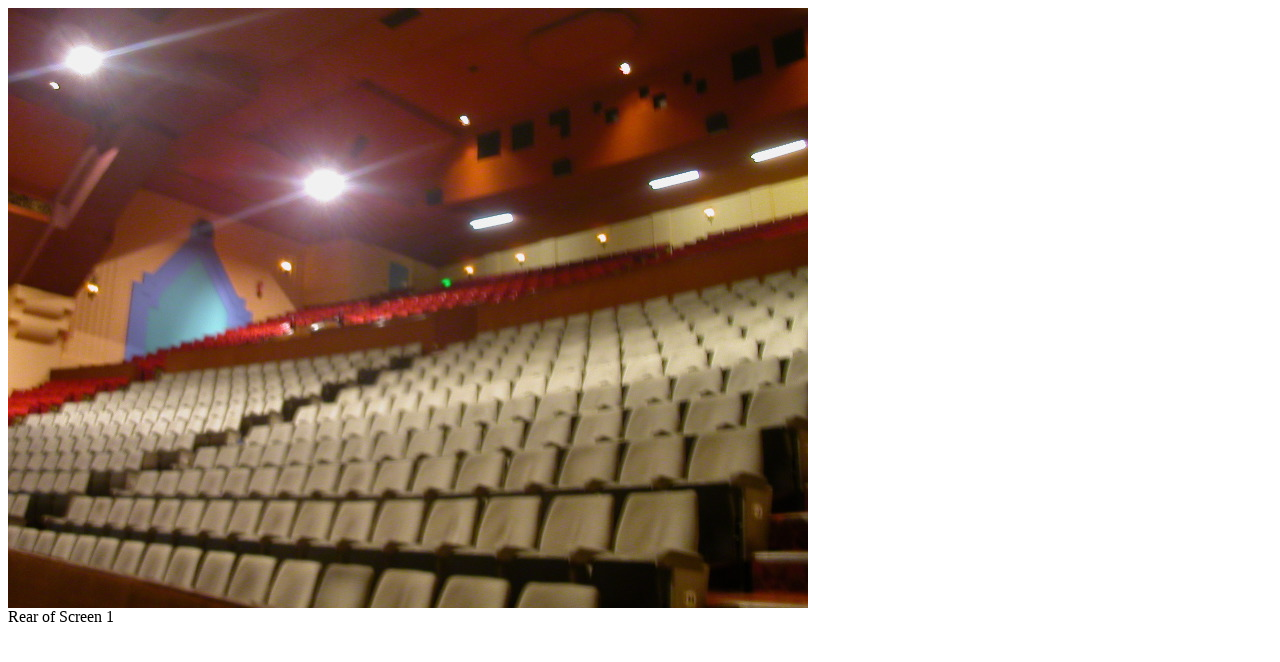

--- FILE ---
content_type: text/html
request_url: http://www.scottishcinemas.org.uk/uk/newcastle/Pages/Image8.html
body_size: 256
content:
<!DOCTYPE HTML PUBLIC "-//W3C//DTD HTML 4.01 Transitional//EN">
<html>
 <head>
  <meta http-equiv="Content-Type" content="text/html; charset=utf-8">
  <title>
  Rear of Screen 1
  </title>
 </head>
 <body bgcolor="#ffffff">
  <img src="../Images/8.jpg" alt="Rear of Screen 1" width="800" height="600">
  <br>Rear of Screen 1
 </body>
</html>
